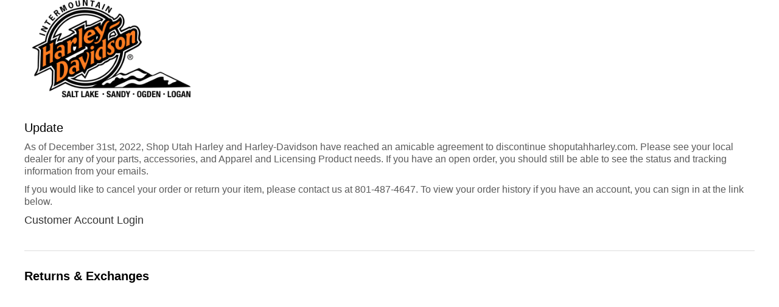

--- FILE ---
content_type: text/html; charset=utf-8
request_url: https://www.shoputahharley.com/collections/lubricants-oils
body_size: 18498
content:
<!DOCTYPE html>
<!--[if lt IE 7 ]><html class="ie ie6" lang="en"> <![endif]-->
<!--[if IE 7 ]><html class="ie ie7" lang="en"> <![endif]-->
<!--[if IE 8 ]><html class="ie ie8" lang="en"> <![endif]-->
<!--[if (gte IE 9)|!(IE)]><!--><html lang="en"> <!--<![endif]-->
<head>

<meta name="google-site-verification" content="4vqxD-9JV03Ug0lrdb9-N2oKFQc2vBOtnh6ZmEk0Ino" />

<!-- Google Tag Manager -->
<script>(function(w,d,s,l,i){w[l]=w[l]||[];w[l].push({'gtm.start':
new Date().getTime(),event:'gtm.js'});var f=d.getElementsByTagName(s)[0],
j=d.createElement(s),dl=l!='dataLayer'?'&l='+l:'';j.async=true;j.src=
'https://www.googletagmanager.com/gtm.js?id='+i+dl;f.parentNode.insertBefore(j,f);
})(window,document,'script','dataLayer','GTM-W9JKH86');</script>
<!-- End Google Tag Manager -->
  
  <!-- Google Web Fonts
================================================== -->

  
  
  <link href='//fonts.googleapis.com/css?family=Arvo:400,700' rel='stylesheet' type='text/css'>
    

  
  
  <link href='//fonts.googleapis.com/css?family=Glegoo' rel='stylesheet' type='text/css'>
  

  
  
  <link href='//fonts.googleapis.com/css?family=Lato:300,400,700' rel='stylesheet' type='text/css'>
    

  
  
  <link href='//fonts.googleapis.com/css?family=Lobster' rel='stylesheet' type='text/css'>
     

  
  
  <link href='//fonts.googleapis.com/css?family=Lobster+Two:400,700' rel='stylesheet' type='text/css'>
     

  
  
  <link href='//fonts.googleapis.com/css?family=Montserrat:400,700' rel='stylesheet' type='text/css'>
    

  
  
  <link href='//fonts.googleapis.com/css?family=Noticia+Text:400,700' rel='stylesheet' type='text/css'>
       

  
  
  <link href='//fonts.googleapis.com/css?family=Open+Sans:400,300,700' rel='stylesheet' type='text/css'>
    

  
  
  <link href='//fonts.googleapis.com/css?family=Open+Sans+Condensed:300,700' rel='stylesheet' type='text/css'>
  

  
  
  <link href='//fonts.googleapis.com/css?family=Oswald:400,300,700' rel='stylesheet' type='text/css'>
  

  
  
  <link href='//fonts.googleapis.com/css?family=PT+Sans:400,700' rel='stylesheet' type='text/css'>
      

  
  
  <link href='//fonts.googleapis.com/css?family=PT+Sans+Narrow:400,700' rel='stylesheet' type='text/css'>
   

  
  
  <link href='//fonts.googleapis.com/css?family=Questrial' rel='stylesheet' type='text/css'>
     

  
  
  <link href='//fonts.googleapis.com/css?family=Raleway:400,300,700' rel='stylesheet' type='text/css'>
    


<meta property="og:type" content="website">
<meta property="og:title" content="Harley-Davidson Lubricants &amp; Oils">
<meta property="og:url" content="https://www.shoputahharley.com/collections/lubricants-oils">


<meta property="og:image" content="http://www.shoputahharley.com/cdn/shop/t/3/assets/logo.png?v=33679036955531942351502989061">
<meta property="og:image:secure_url" content="https://www.shoputahharley.com/cdn/shop/t/3/assets/logo.png?v=33679036955531942351502989061">


<meta property="og:site_name" content="Shop Utah Harley">



<meta name="twitter:card" content="summary">


<meta name="twitter:site" content="@">



  <!-- Meta
================================================== -->
  

  
  

  <title>Harley-Davidson Lubricants &amp; Oils | Shop Utah Harley</title>
  
  

  
    <link rel="canonical" href="https://www.shoputahharley.com/collections/lubricants-oils" />
  


  <!-- Mobile Specific Metas
================================================== -->
  <meta name="viewport" content="width=device-width, initial-scale=1, maximum-scale=1">

  <!-- CSS
================================================== -->

  <link href="//www.shoputahharley.com/cdn/shop/t/3/assets/stylesheet.css?v=4265893805773447951674756158" rel="stylesheet" type="text/css" media="all" />
  <link href="//www.shoputahharley.com/cdn/shop/t/3/assets/layout.css?v=31156707083617275371486424486" rel="stylesheet" type="text/css" media="all" />
  <link href="//www.shoputahharley.com/cdn/shop/t/3/assets/flexslider.css?v=121174153884493612991480957622" rel="stylesheet" type="text/css" media="all" />
  <link href="//www.shoputahharley.com/cdn/shop/t/3/assets/jquery.fs.selecter.css?v=153310882444283559811480957615" rel="stylesheet" type="text/css" media="all" />
  <link href="//www.shoputahharley.com/cdn/shop/t/3/assets/jquery.fancybox.css?v=141893398937620547481674756158" rel="stylesheet" type="text/css" media="all" />
  <link href="//www.shoputahharley.com/cdn/shop/t/3/assets/font-awesome.css?v=79408481144322136341480957610" rel="stylesheet" type="text/css" media="all" />


  <!--[if IE 7]>
<link href="//www.shoputahharley.com/cdn/shop/t/3/assets/ie7.css?v=173202355345939848621480957612" rel="stylesheet" type="text/css" media="all" />
<![endif]-->

  <!--[if lt IE 9]>
<script src="//html5shim.googlecode.com/svn/trunk/html5.js"></script>
<![endif]-->

  <!-- JS
================================================= -->

  <script type="text/javascript" src="//ajax.googleapis.com/ajax/libs/jquery/1.11.0/jquery.min.js"></script>

  <script src="//www.shoputahharley.com/cdn/shop/t/3/assets/theme.js?v=7459857259896471371482178259" type="text/javascript"></script>
  <script src="//www.shoputahharley.com/cdn/shopifycloud/storefront/assets/themes_support/option_selection-b017cd28.js" type="text/javascript"></script>
  <script src="//www.shoputahharley.com/cdn/shop/t/3/assets/jquery.flexslider.js?v=87967274170219106311480957615" type="text/javascript"></script>
  <script src="//www.shoputahharley.com/cdn/shop/t/3/assets/jquery.easing.1.3.js?v=172541285191835633401482178193" type="text/javascript"></script>
  <script src="//www.shoputahharley.com/cdn/shop/t/3/assets/jquery.fs.selecter.min.js?v=121112644360495546941480957615" type="text/javascript"></script>
  <script src="//www.shoputahharley.com/cdn/shop/t/3/assets/jquery.fs.shifter.js?v=83991736618713281761480957615" type="text/javascript"></script>
  <script src="//www.shoputahharley.com/cdn/shop/t/3/assets/jquery.fancybox.pack.js?v=98388074616830255951480957614" type="text/javascript"></script>
  <script src="//www.shoputahharley.com/cdn/shop/t/3/assets/jquery.elevatezoom.js?v=92954911247734776201480957614" type="text/javascript"></script>
  <script src="//www.shoputahharley.com/cdn/shop/t/3/assets/jquery.placeholder.js?v=23817066470502801731480957615" type="text/javascript"></script>
  <script src="//www.shoputahharley.com/cdn/shop/t/3/assets/jquery.cookie.js?v=61671871682430135081480957613" type="text/javascript"></script>

  


  <!--[if (gte IE 6)&(lte IE 8)]>
  <script src="//www.shoputahharley.com/cdn/shop/t/3/assets/selectivizr-min.js?v=53916545486504562791480957619" type="text/javascript"></script>
  <![endif]-->

  <script>window.performance && window.performance.mark && window.performance.mark('shopify.content_for_header.start');</script><meta id="shopify-digital-wallet" name="shopify-digital-wallet" content="/16296361/digital_wallets/dialog">
<meta name="shopify-checkout-api-token" content="008125c9cbf6b8037da6e6437e7c50b4">
<meta id="in-context-paypal-metadata" data-shop-id="16296361" data-venmo-supported="false" data-environment="production" data-locale="en_US" data-paypal-v4="true" data-currency="USD">
<link rel="alternate" type="application/atom+xml" title="Feed" href="/collections/lubricants-oils.atom" />
<link rel="alternate" type="application/json+oembed" href="https://www.shoputahharley.com/collections/lubricants-oils.oembed">
<script async="async" src="/checkouts/internal/preloads.js?locale=en-US"></script>
<link rel="preconnect" href="https://shop.app" crossorigin="anonymous">
<script async="async" src="https://shop.app/checkouts/internal/preloads.js?locale=en-US&shop_id=16296361" crossorigin="anonymous"></script>
<script id="apple-pay-shop-capabilities" type="application/json">{"shopId":16296361,"countryCode":"US","currencyCode":"USD","merchantCapabilities":["supports3DS"],"merchantId":"gid:\/\/shopify\/Shop\/16296361","merchantName":"Shop Utah Harley","requiredBillingContactFields":["postalAddress","email","phone"],"requiredShippingContactFields":["postalAddress","email","phone"],"shippingType":"shipping","supportedNetworks":["visa","masterCard","amex","discover","elo","jcb"],"total":{"type":"pending","label":"Shop Utah Harley","amount":"1.00"},"shopifyPaymentsEnabled":true,"supportsSubscriptions":true}</script>
<script id="shopify-features" type="application/json">{"accessToken":"008125c9cbf6b8037da6e6437e7c50b4","betas":["rich-media-storefront-analytics"],"domain":"www.shoputahharley.com","predictiveSearch":true,"shopId":16296361,"locale":"en"}</script>
<script>var Shopify = Shopify || {};
Shopify.shop = "shop-utah-harley.myshopify.com";
Shopify.locale = "en";
Shopify.currency = {"active":"USD","rate":"1.0"};
Shopify.country = "US";
Shopify.theme = {"name":"Shop Utah Harley","id":172740612,"schema_name":null,"schema_version":null,"theme_store_id":null,"role":"main"};
Shopify.theme.handle = "null";
Shopify.theme.style = {"id":null,"handle":null};
Shopify.cdnHost = "www.shoputahharley.com/cdn";
Shopify.routes = Shopify.routes || {};
Shopify.routes.root = "/";</script>
<script type="module">!function(o){(o.Shopify=o.Shopify||{}).modules=!0}(window);</script>
<script>!function(o){function n(){var o=[];function n(){o.push(Array.prototype.slice.apply(arguments))}return n.q=o,n}var t=o.Shopify=o.Shopify||{};t.loadFeatures=n(),t.autoloadFeatures=n()}(window);</script>
<script>
  window.ShopifyPay = window.ShopifyPay || {};
  window.ShopifyPay.apiHost = "shop.app\/pay";
  window.ShopifyPay.redirectState = null;
</script>
<script id="shop-js-analytics" type="application/json">{"pageType":"collection"}</script>
<script defer="defer" async type="module" src="//www.shoputahharley.com/cdn/shopifycloud/shop-js/modules/v2/client.init-shop-cart-sync_BT-GjEfc.en.esm.js"></script>
<script defer="defer" async type="module" src="//www.shoputahharley.com/cdn/shopifycloud/shop-js/modules/v2/chunk.common_D58fp_Oc.esm.js"></script>
<script defer="defer" async type="module" src="//www.shoputahharley.com/cdn/shopifycloud/shop-js/modules/v2/chunk.modal_xMitdFEc.esm.js"></script>
<script type="module">
  await import("//www.shoputahharley.com/cdn/shopifycloud/shop-js/modules/v2/client.init-shop-cart-sync_BT-GjEfc.en.esm.js");
await import("//www.shoputahharley.com/cdn/shopifycloud/shop-js/modules/v2/chunk.common_D58fp_Oc.esm.js");
await import("//www.shoputahharley.com/cdn/shopifycloud/shop-js/modules/v2/chunk.modal_xMitdFEc.esm.js");

  window.Shopify.SignInWithShop?.initShopCartSync?.({"fedCMEnabled":true,"windoidEnabled":true});

</script>
<script>
  window.Shopify = window.Shopify || {};
  if (!window.Shopify.featureAssets) window.Shopify.featureAssets = {};
  window.Shopify.featureAssets['shop-js'] = {"shop-cart-sync":["modules/v2/client.shop-cart-sync_DZOKe7Ll.en.esm.js","modules/v2/chunk.common_D58fp_Oc.esm.js","modules/v2/chunk.modal_xMitdFEc.esm.js"],"init-fed-cm":["modules/v2/client.init-fed-cm_B6oLuCjv.en.esm.js","modules/v2/chunk.common_D58fp_Oc.esm.js","modules/v2/chunk.modal_xMitdFEc.esm.js"],"shop-cash-offers":["modules/v2/client.shop-cash-offers_D2sdYoxE.en.esm.js","modules/v2/chunk.common_D58fp_Oc.esm.js","modules/v2/chunk.modal_xMitdFEc.esm.js"],"shop-login-button":["modules/v2/client.shop-login-button_QeVjl5Y3.en.esm.js","modules/v2/chunk.common_D58fp_Oc.esm.js","modules/v2/chunk.modal_xMitdFEc.esm.js"],"pay-button":["modules/v2/client.pay-button_DXTOsIq6.en.esm.js","modules/v2/chunk.common_D58fp_Oc.esm.js","modules/v2/chunk.modal_xMitdFEc.esm.js"],"shop-button":["modules/v2/client.shop-button_DQZHx9pm.en.esm.js","modules/v2/chunk.common_D58fp_Oc.esm.js","modules/v2/chunk.modal_xMitdFEc.esm.js"],"avatar":["modules/v2/client.avatar_BTnouDA3.en.esm.js"],"init-windoid":["modules/v2/client.init-windoid_CR1B-cfM.en.esm.js","modules/v2/chunk.common_D58fp_Oc.esm.js","modules/v2/chunk.modal_xMitdFEc.esm.js"],"init-shop-for-new-customer-accounts":["modules/v2/client.init-shop-for-new-customer-accounts_C_vY_xzh.en.esm.js","modules/v2/client.shop-login-button_QeVjl5Y3.en.esm.js","modules/v2/chunk.common_D58fp_Oc.esm.js","modules/v2/chunk.modal_xMitdFEc.esm.js"],"init-shop-email-lookup-coordinator":["modules/v2/client.init-shop-email-lookup-coordinator_BI7n9ZSv.en.esm.js","modules/v2/chunk.common_D58fp_Oc.esm.js","modules/v2/chunk.modal_xMitdFEc.esm.js"],"init-shop-cart-sync":["modules/v2/client.init-shop-cart-sync_BT-GjEfc.en.esm.js","modules/v2/chunk.common_D58fp_Oc.esm.js","modules/v2/chunk.modal_xMitdFEc.esm.js"],"shop-toast-manager":["modules/v2/client.shop-toast-manager_DiYdP3xc.en.esm.js","modules/v2/chunk.common_D58fp_Oc.esm.js","modules/v2/chunk.modal_xMitdFEc.esm.js"],"init-customer-accounts":["modules/v2/client.init-customer-accounts_D9ZNqS-Q.en.esm.js","modules/v2/client.shop-login-button_QeVjl5Y3.en.esm.js","modules/v2/chunk.common_D58fp_Oc.esm.js","modules/v2/chunk.modal_xMitdFEc.esm.js"],"init-customer-accounts-sign-up":["modules/v2/client.init-customer-accounts-sign-up_iGw4briv.en.esm.js","modules/v2/client.shop-login-button_QeVjl5Y3.en.esm.js","modules/v2/chunk.common_D58fp_Oc.esm.js","modules/v2/chunk.modal_xMitdFEc.esm.js"],"shop-follow-button":["modules/v2/client.shop-follow-button_CqMgW2wH.en.esm.js","modules/v2/chunk.common_D58fp_Oc.esm.js","modules/v2/chunk.modal_xMitdFEc.esm.js"],"checkout-modal":["modules/v2/client.checkout-modal_xHeaAweL.en.esm.js","modules/v2/chunk.common_D58fp_Oc.esm.js","modules/v2/chunk.modal_xMitdFEc.esm.js"],"shop-login":["modules/v2/client.shop-login_D91U-Q7h.en.esm.js","modules/v2/chunk.common_D58fp_Oc.esm.js","modules/v2/chunk.modal_xMitdFEc.esm.js"],"lead-capture":["modules/v2/client.lead-capture_BJmE1dJe.en.esm.js","modules/v2/chunk.common_D58fp_Oc.esm.js","modules/v2/chunk.modal_xMitdFEc.esm.js"],"payment-terms":["modules/v2/client.payment-terms_Ci9AEqFq.en.esm.js","modules/v2/chunk.common_D58fp_Oc.esm.js","modules/v2/chunk.modal_xMitdFEc.esm.js"]};
</script>
<script id="__st">var __st={"a":16296361,"offset":-25200,"reqid":"edc45cfc-1ebd-4a6f-a0a0-97336ded9435-1769480693","pageurl":"www.shoputahharley.com\/collections\/lubricants-oils","u":"4237470fc4bc","p":"collection","rtyp":"collection","rid":448748420};</script>
<script>window.ShopifyPaypalV4VisibilityTracking = true;</script>
<script id="captcha-bootstrap">!function(){'use strict';const t='contact',e='account',n='new_comment',o=[[t,t],['blogs',n],['comments',n],[t,'customer']],c=[[e,'customer_login'],[e,'guest_login'],[e,'recover_customer_password'],[e,'create_customer']],r=t=>t.map((([t,e])=>`form[action*='/${t}']:not([data-nocaptcha='true']) input[name='form_type'][value='${e}']`)).join(','),a=t=>()=>t?[...document.querySelectorAll(t)].map((t=>t.form)):[];function s(){const t=[...o],e=r(t);return a(e)}const i='password',u='form_key',d=['recaptcha-v3-token','g-recaptcha-response','h-captcha-response',i],f=()=>{try{return window.sessionStorage}catch{return}},m='__shopify_v',_=t=>t.elements[u];function p(t,e,n=!1){try{const o=window.sessionStorage,c=JSON.parse(o.getItem(e)),{data:r}=function(t){const{data:e,action:n}=t;return t[m]||n?{data:e,action:n}:{data:t,action:n}}(c);for(const[e,n]of Object.entries(r))t.elements[e]&&(t.elements[e].value=n);n&&o.removeItem(e)}catch(o){console.error('form repopulation failed',{error:o})}}const l='form_type',E='cptcha';function T(t){t.dataset[E]=!0}const w=window,h=w.document,L='Shopify',v='ce_forms',y='captcha';let A=!1;((t,e)=>{const n=(g='f06e6c50-85a8-45c8-87d0-21a2b65856fe',I='https://cdn.shopify.com/shopifycloud/storefront-forms-hcaptcha/ce_storefront_forms_captcha_hcaptcha.v1.5.2.iife.js',D={infoText:'Protected by hCaptcha',privacyText:'Privacy',termsText:'Terms'},(t,e,n)=>{const o=w[L][v],c=o.bindForm;if(c)return c(t,g,e,D).then(n);var r;o.q.push([[t,g,e,D],n]),r=I,A||(h.body.append(Object.assign(h.createElement('script'),{id:'captcha-provider',async:!0,src:r})),A=!0)});var g,I,D;w[L]=w[L]||{},w[L][v]=w[L][v]||{},w[L][v].q=[],w[L][y]=w[L][y]||{},w[L][y].protect=function(t,e){n(t,void 0,e),T(t)},Object.freeze(w[L][y]),function(t,e,n,w,h,L){const[v,y,A,g]=function(t,e,n){const i=e?o:[],u=t?c:[],d=[...i,...u],f=r(d),m=r(i),_=r(d.filter((([t,e])=>n.includes(e))));return[a(f),a(m),a(_),s()]}(w,h,L),I=t=>{const e=t.target;return e instanceof HTMLFormElement?e:e&&e.form},D=t=>v().includes(t);t.addEventListener('submit',(t=>{const e=I(t);if(!e)return;const n=D(e)&&!e.dataset.hcaptchaBound&&!e.dataset.recaptchaBound,o=_(e),c=g().includes(e)&&(!o||!o.value);(n||c)&&t.preventDefault(),c&&!n&&(function(t){try{if(!f())return;!function(t){const e=f();if(!e)return;const n=_(t);if(!n)return;const o=n.value;o&&e.removeItem(o)}(t);const e=Array.from(Array(32),(()=>Math.random().toString(36)[2])).join('');!function(t,e){_(t)||t.append(Object.assign(document.createElement('input'),{type:'hidden',name:u})),t.elements[u].value=e}(t,e),function(t,e){const n=f();if(!n)return;const o=[...t.querySelectorAll(`input[type='${i}']`)].map((({name:t})=>t)),c=[...d,...o],r={};for(const[a,s]of new FormData(t).entries())c.includes(a)||(r[a]=s);n.setItem(e,JSON.stringify({[m]:1,action:t.action,data:r}))}(t,e)}catch(e){console.error('failed to persist form',e)}}(e),e.submit())}));const S=(t,e)=>{t&&!t.dataset[E]&&(n(t,e.some((e=>e===t))),T(t))};for(const o of['focusin','change'])t.addEventListener(o,(t=>{const e=I(t);D(e)&&S(e,y())}));const B=e.get('form_key'),M=e.get(l),P=B&&M;t.addEventListener('DOMContentLoaded',(()=>{const t=y();if(P)for(const e of t)e.elements[l].value===M&&p(e,B);[...new Set([...A(),...v().filter((t=>'true'===t.dataset.shopifyCaptcha))])].forEach((e=>S(e,t)))}))}(h,new URLSearchParams(w.location.search),n,t,e,['guest_login'])})(!0,!0)}();</script>
<script integrity="sha256-4kQ18oKyAcykRKYeNunJcIwy7WH5gtpwJnB7kiuLZ1E=" data-source-attribution="shopify.loadfeatures" defer="defer" src="//www.shoputahharley.com/cdn/shopifycloud/storefront/assets/storefront/load_feature-a0a9edcb.js" crossorigin="anonymous"></script>
<script crossorigin="anonymous" defer="defer" src="//www.shoputahharley.com/cdn/shopifycloud/storefront/assets/shopify_pay/storefront-65b4c6d7.js?v=20250812"></script>
<script data-source-attribution="shopify.dynamic_checkout.dynamic.init">var Shopify=Shopify||{};Shopify.PaymentButton=Shopify.PaymentButton||{isStorefrontPortableWallets:!0,init:function(){window.Shopify.PaymentButton.init=function(){};var t=document.createElement("script");t.src="https://www.shoputahharley.com/cdn/shopifycloud/portable-wallets/latest/portable-wallets.en.js",t.type="module",document.head.appendChild(t)}};
</script>
<script data-source-attribution="shopify.dynamic_checkout.buyer_consent">
  function portableWalletsHideBuyerConsent(e){var t=document.getElementById("shopify-buyer-consent"),n=document.getElementById("shopify-subscription-policy-button");t&&n&&(t.classList.add("hidden"),t.setAttribute("aria-hidden","true"),n.removeEventListener("click",e))}function portableWalletsShowBuyerConsent(e){var t=document.getElementById("shopify-buyer-consent"),n=document.getElementById("shopify-subscription-policy-button");t&&n&&(t.classList.remove("hidden"),t.removeAttribute("aria-hidden"),n.addEventListener("click",e))}window.Shopify?.PaymentButton&&(window.Shopify.PaymentButton.hideBuyerConsent=portableWalletsHideBuyerConsent,window.Shopify.PaymentButton.showBuyerConsent=portableWalletsShowBuyerConsent);
</script>
<script data-source-attribution="shopify.dynamic_checkout.cart.bootstrap">document.addEventListener("DOMContentLoaded",(function(){function t(){return document.querySelector("shopify-accelerated-checkout-cart, shopify-accelerated-checkout")}if(t())Shopify.PaymentButton.init();else{new MutationObserver((function(e,n){t()&&(Shopify.PaymentButton.init(),n.disconnect())})).observe(document.body,{childList:!0,subtree:!0})}}));
</script>
<link id="shopify-accelerated-checkout-styles" rel="stylesheet" media="screen" href="https://www.shoputahharley.com/cdn/shopifycloud/portable-wallets/latest/accelerated-checkout-backwards-compat.css" crossorigin="anonymous">
<style id="shopify-accelerated-checkout-cart">
        #shopify-buyer-consent {
  margin-top: 1em;
  display: inline-block;
  width: 100%;
}

#shopify-buyer-consent.hidden {
  display: none;
}

#shopify-subscription-policy-button {
  background: none;
  border: none;
  padding: 0;
  text-decoration: underline;
  font-size: inherit;
  cursor: pointer;
}

#shopify-subscription-policy-button::before {
  box-shadow: none;
}

      </style>

<script>window.performance && window.performance.mark && window.performance.mark('shopify.content_for_header.end');</script>

  

  <!-- Favicons
================================================== -->
  <link rel="shortcut icon" href="//www.shoputahharley.com/cdn/shop/t/3/assets/favicon.png?v=97160239131324005511485878037">

<link href="https://monorail-edge.shopifysvc.com" rel="dns-prefetch">
<script>(function(){if ("sendBeacon" in navigator && "performance" in window) {try {var session_token_from_headers = performance.getEntriesByType('navigation')[0].serverTiming.find(x => x.name == '_s').description;} catch {var session_token_from_headers = undefined;}var session_cookie_matches = document.cookie.match(/_shopify_s=([^;]*)/);var session_token_from_cookie = session_cookie_matches && session_cookie_matches.length === 2 ? session_cookie_matches[1] : "";var session_token = session_token_from_headers || session_token_from_cookie || "";function handle_abandonment_event(e) {var entries = performance.getEntries().filter(function(entry) {return /monorail-edge.shopifysvc.com/.test(entry.name);});if (!window.abandonment_tracked && entries.length === 0) {window.abandonment_tracked = true;var currentMs = Date.now();var navigation_start = performance.timing.navigationStart;var payload = {shop_id: 16296361,url: window.location.href,navigation_start,duration: currentMs - navigation_start,session_token,page_type: "collection"};window.navigator.sendBeacon("https://monorail-edge.shopifysvc.com/v1/produce", JSON.stringify({schema_id: "online_store_buyer_site_abandonment/1.1",payload: payload,metadata: {event_created_at_ms: currentMs,event_sent_at_ms: currentMs}}));}}window.addEventListener('pagehide', handle_abandonment_event);}}());</script>
<script id="web-pixels-manager-setup">(function e(e,d,r,n,o){if(void 0===o&&(o={}),!Boolean(null===(a=null===(i=window.Shopify)||void 0===i?void 0:i.analytics)||void 0===a?void 0:a.replayQueue)){var i,a;window.Shopify=window.Shopify||{};var t=window.Shopify;t.analytics=t.analytics||{};var s=t.analytics;s.replayQueue=[],s.publish=function(e,d,r){return s.replayQueue.push([e,d,r]),!0};try{self.performance.mark("wpm:start")}catch(e){}var l=function(){var e={modern:/Edge?\/(1{2}[4-9]|1[2-9]\d|[2-9]\d{2}|\d{4,})\.\d+(\.\d+|)|Firefox\/(1{2}[4-9]|1[2-9]\d|[2-9]\d{2}|\d{4,})\.\d+(\.\d+|)|Chrom(ium|e)\/(9{2}|\d{3,})\.\d+(\.\d+|)|(Maci|X1{2}).+ Version\/(15\.\d+|(1[6-9]|[2-9]\d|\d{3,})\.\d+)([,.]\d+|)( \(\w+\)|)( Mobile\/\w+|) Safari\/|Chrome.+OPR\/(9{2}|\d{3,})\.\d+\.\d+|(CPU[ +]OS|iPhone[ +]OS|CPU[ +]iPhone|CPU IPhone OS|CPU iPad OS)[ +]+(15[._]\d+|(1[6-9]|[2-9]\d|\d{3,})[._]\d+)([._]\d+|)|Android:?[ /-](13[3-9]|1[4-9]\d|[2-9]\d{2}|\d{4,})(\.\d+|)(\.\d+|)|Android.+Firefox\/(13[5-9]|1[4-9]\d|[2-9]\d{2}|\d{4,})\.\d+(\.\d+|)|Android.+Chrom(ium|e)\/(13[3-9]|1[4-9]\d|[2-9]\d{2}|\d{4,})\.\d+(\.\d+|)|SamsungBrowser\/([2-9]\d|\d{3,})\.\d+/,legacy:/Edge?\/(1[6-9]|[2-9]\d|\d{3,})\.\d+(\.\d+|)|Firefox\/(5[4-9]|[6-9]\d|\d{3,})\.\d+(\.\d+|)|Chrom(ium|e)\/(5[1-9]|[6-9]\d|\d{3,})\.\d+(\.\d+|)([\d.]+$|.*Safari\/(?![\d.]+ Edge\/[\d.]+$))|(Maci|X1{2}).+ Version\/(10\.\d+|(1[1-9]|[2-9]\d|\d{3,})\.\d+)([,.]\d+|)( \(\w+\)|)( Mobile\/\w+|) Safari\/|Chrome.+OPR\/(3[89]|[4-9]\d|\d{3,})\.\d+\.\d+|(CPU[ +]OS|iPhone[ +]OS|CPU[ +]iPhone|CPU IPhone OS|CPU iPad OS)[ +]+(10[._]\d+|(1[1-9]|[2-9]\d|\d{3,})[._]\d+)([._]\d+|)|Android:?[ /-](13[3-9]|1[4-9]\d|[2-9]\d{2}|\d{4,})(\.\d+|)(\.\d+|)|Mobile Safari.+OPR\/([89]\d|\d{3,})\.\d+\.\d+|Android.+Firefox\/(13[5-9]|1[4-9]\d|[2-9]\d{2}|\d{4,})\.\d+(\.\d+|)|Android.+Chrom(ium|e)\/(13[3-9]|1[4-9]\d|[2-9]\d{2}|\d{4,})\.\d+(\.\d+|)|Android.+(UC? ?Browser|UCWEB|U3)[ /]?(15\.([5-9]|\d{2,})|(1[6-9]|[2-9]\d|\d{3,})\.\d+)\.\d+|SamsungBrowser\/(5\.\d+|([6-9]|\d{2,})\.\d+)|Android.+MQ{2}Browser\/(14(\.(9|\d{2,})|)|(1[5-9]|[2-9]\d|\d{3,})(\.\d+|))(\.\d+|)|K[Aa][Ii]OS\/(3\.\d+|([4-9]|\d{2,})\.\d+)(\.\d+|)/},d=e.modern,r=e.legacy,n=navigator.userAgent;return n.match(d)?"modern":n.match(r)?"legacy":"unknown"}(),u="modern"===l?"modern":"legacy",c=(null!=n?n:{modern:"",legacy:""})[u],f=function(e){return[e.baseUrl,"/wpm","/b",e.hashVersion,"modern"===e.buildTarget?"m":"l",".js"].join("")}({baseUrl:d,hashVersion:r,buildTarget:u}),m=function(e){var d=e.version,r=e.bundleTarget,n=e.surface,o=e.pageUrl,i=e.monorailEndpoint;return{emit:function(e){var a=e.status,t=e.errorMsg,s=(new Date).getTime(),l=JSON.stringify({metadata:{event_sent_at_ms:s},events:[{schema_id:"web_pixels_manager_load/3.1",payload:{version:d,bundle_target:r,page_url:o,status:a,surface:n,error_msg:t},metadata:{event_created_at_ms:s}}]});if(!i)return console&&console.warn&&console.warn("[Web Pixels Manager] No Monorail endpoint provided, skipping logging."),!1;try{return self.navigator.sendBeacon.bind(self.navigator)(i,l)}catch(e){}var u=new XMLHttpRequest;try{return u.open("POST",i,!0),u.setRequestHeader("Content-Type","text/plain"),u.send(l),!0}catch(e){return console&&console.warn&&console.warn("[Web Pixels Manager] Got an unhandled error while logging to Monorail."),!1}}}}({version:r,bundleTarget:l,surface:e.surface,pageUrl:self.location.href,monorailEndpoint:e.monorailEndpoint});try{o.browserTarget=l,function(e){var d=e.src,r=e.async,n=void 0===r||r,o=e.onload,i=e.onerror,a=e.sri,t=e.scriptDataAttributes,s=void 0===t?{}:t,l=document.createElement("script"),u=document.querySelector("head"),c=document.querySelector("body");if(l.async=n,l.src=d,a&&(l.integrity=a,l.crossOrigin="anonymous"),s)for(var f in s)if(Object.prototype.hasOwnProperty.call(s,f))try{l.dataset[f]=s[f]}catch(e){}if(o&&l.addEventListener("load",o),i&&l.addEventListener("error",i),u)u.appendChild(l);else{if(!c)throw new Error("Did not find a head or body element to append the script");c.appendChild(l)}}({src:f,async:!0,onload:function(){if(!function(){var e,d;return Boolean(null===(d=null===(e=window.Shopify)||void 0===e?void 0:e.analytics)||void 0===d?void 0:d.initialized)}()){var d=window.webPixelsManager.init(e)||void 0;if(d){var r=window.Shopify.analytics;r.replayQueue.forEach((function(e){var r=e[0],n=e[1],o=e[2];d.publishCustomEvent(r,n,o)})),r.replayQueue=[],r.publish=d.publishCustomEvent,r.visitor=d.visitor,r.initialized=!0}}},onerror:function(){return m.emit({status:"failed",errorMsg:"".concat(f," has failed to load")})},sri:function(e){var d=/^sha384-[A-Za-z0-9+/=]+$/;return"string"==typeof e&&d.test(e)}(c)?c:"",scriptDataAttributes:o}),m.emit({status:"loading"})}catch(e){m.emit({status:"failed",errorMsg:(null==e?void 0:e.message)||"Unknown error"})}}})({shopId: 16296361,storefrontBaseUrl: "https://www.shoputahharley.com",extensionsBaseUrl: "https://extensions.shopifycdn.com/cdn/shopifycloud/web-pixels-manager",monorailEndpoint: "https://monorail-edge.shopifysvc.com/unstable/produce_batch",surface: "storefront-renderer",enabledBetaFlags: ["2dca8a86"],webPixelsConfigList: [{"id":"shopify-app-pixel","configuration":"{}","eventPayloadVersion":"v1","runtimeContext":"STRICT","scriptVersion":"0450","apiClientId":"shopify-pixel","type":"APP","privacyPurposes":["ANALYTICS","MARKETING"]},{"id":"shopify-custom-pixel","eventPayloadVersion":"v1","runtimeContext":"LAX","scriptVersion":"0450","apiClientId":"shopify-pixel","type":"CUSTOM","privacyPurposes":["ANALYTICS","MARKETING"]}],isMerchantRequest: false,initData: {"shop":{"name":"Shop Utah Harley","paymentSettings":{"currencyCode":"USD"},"myshopifyDomain":"shop-utah-harley.myshopify.com","countryCode":"US","storefrontUrl":"https:\/\/www.shoputahharley.com"},"customer":null,"cart":null,"checkout":null,"productVariants":[],"purchasingCompany":null},},"https://www.shoputahharley.com/cdn","fcfee988w5aeb613cpc8e4bc33m6693e112",{"modern":"","legacy":""},{"shopId":"16296361","storefrontBaseUrl":"https:\/\/www.shoputahharley.com","extensionBaseUrl":"https:\/\/extensions.shopifycdn.com\/cdn\/shopifycloud\/web-pixels-manager","surface":"storefront-renderer","enabledBetaFlags":"[\"2dca8a86\"]","isMerchantRequest":"false","hashVersion":"fcfee988w5aeb613cpc8e4bc33m6693e112","publish":"custom","events":"[[\"page_viewed\",{}],[\"collection_viewed\",{\"collection\":{\"id\":\"448748420\",\"title\":\"Lubricants \u0026 Oils\",\"productVariants\":[]}}]]"});</script><script>
  window.ShopifyAnalytics = window.ShopifyAnalytics || {};
  window.ShopifyAnalytics.meta = window.ShopifyAnalytics.meta || {};
  window.ShopifyAnalytics.meta.currency = 'USD';
  var meta = {"products":[],"page":{"pageType":"collection","resourceType":"collection","resourceId":448748420,"requestId":"edc45cfc-1ebd-4a6f-a0a0-97336ded9435-1769480693"}};
  for (var attr in meta) {
    window.ShopifyAnalytics.meta[attr] = meta[attr];
  }
</script>
<script class="analytics">
  (function () {
    var customDocumentWrite = function(content) {
      var jquery = null;

      if (window.jQuery) {
        jquery = window.jQuery;
      } else if (window.Checkout && window.Checkout.$) {
        jquery = window.Checkout.$;
      }

      if (jquery) {
        jquery('body').append(content);
      }
    };

    var hasLoggedConversion = function(token) {
      if (token) {
        return document.cookie.indexOf('loggedConversion=' + token) !== -1;
      }
      return false;
    }

    var setCookieIfConversion = function(token) {
      if (token) {
        var twoMonthsFromNow = new Date(Date.now());
        twoMonthsFromNow.setMonth(twoMonthsFromNow.getMonth() + 2);

        document.cookie = 'loggedConversion=' + token + '; expires=' + twoMonthsFromNow;
      }
    }

    var trekkie = window.ShopifyAnalytics.lib = window.trekkie = window.trekkie || [];
    if (trekkie.integrations) {
      return;
    }
    trekkie.methods = [
      'identify',
      'page',
      'ready',
      'track',
      'trackForm',
      'trackLink'
    ];
    trekkie.factory = function(method) {
      return function() {
        var args = Array.prototype.slice.call(arguments);
        args.unshift(method);
        trekkie.push(args);
        return trekkie;
      };
    };
    for (var i = 0; i < trekkie.methods.length; i++) {
      var key = trekkie.methods[i];
      trekkie[key] = trekkie.factory(key);
    }
    trekkie.load = function(config) {
      trekkie.config = config || {};
      trekkie.config.initialDocumentCookie = document.cookie;
      var first = document.getElementsByTagName('script')[0];
      var script = document.createElement('script');
      script.type = 'text/javascript';
      script.onerror = function(e) {
        var scriptFallback = document.createElement('script');
        scriptFallback.type = 'text/javascript';
        scriptFallback.onerror = function(error) {
                var Monorail = {
      produce: function produce(monorailDomain, schemaId, payload) {
        var currentMs = new Date().getTime();
        var event = {
          schema_id: schemaId,
          payload: payload,
          metadata: {
            event_created_at_ms: currentMs,
            event_sent_at_ms: currentMs
          }
        };
        return Monorail.sendRequest("https://" + monorailDomain + "/v1/produce", JSON.stringify(event));
      },
      sendRequest: function sendRequest(endpointUrl, payload) {
        // Try the sendBeacon API
        if (window && window.navigator && typeof window.navigator.sendBeacon === 'function' && typeof window.Blob === 'function' && !Monorail.isIos12()) {
          var blobData = new window.Blob([payload], {
            type: 'text/plain'
          });

          if (window.navigator.sendBeacon(endpointUrl, blobData)) {
            return true;
          } // sendBeacon was not successful

        } // XHR beacon

        var xhr = new XMLHttpRequest();

        try {
          xhr.open('POST', endpointUrl);
          xhr.setRequestHeader('Content-Type', 'text/plain');
          xhr.send(payload);
        } catch (e) {
          console.log(e);
        }

        return false;
      },
      isIos12: function isIos12() {
        return window.navigator.userAgent.lastIndexOf('iPhone; CPU iPhone OS 12_') !== -1 || window.navigator.userAgent.lastIndexOf('iPad; CPU OS 12_') !== -1;
      }
    };
    Monorail.produce('monorail-edge.shopifysvc.com',
      'trekkie_storefront_load_errors/1.1',
      {shop_id: 16296361,
      theme_id: 172740612,
      app_name: "storefront",
      context_url: window.location.href,
      source_url: "//www.shoputahharley.com/cdn/s/trekkie.storefront.a804e9514e4efded663580eddd6991fcc12b5451.min.js"});

        };
        scriptFallback.async = true;
        scriptFallback.src = '//www.shoputahharley.com/cdn/s/trekkie.storefront.a804e9514e4efded663580eddd6991fcc12b5451.min.js';
        first.parentNode.insertBefore(scriptFallback, first);
      };
      script.async = true;
      script.src = '//www.shoputahharley.com/cdn/s/trekkie.storefront.a804e9514e4efded663580eddd6991fcc12b5451.min.js';
      first.parentNode.insertBefore(script, first);
    };
    trekkie.load(
      {"Trekkie":{"appName":"storefront","development":false,"defaultAttributes":{"shopId":16296361,"isMerchantRequest":null,"themeId":172740612,"themeCityHash":"6105298850229218477","contentLanguage":"en","currency":"USD","eventMetadataId":"439f185a-cbe8-459e-9ab6-6f5f8c5b42c6"},"isServerSideCookieWritingEnabled":true,"monorailRegion":"shop_domain","enabledBetaFlags":["65f19447"]},"Session Attribution":{},"S2S":{"facebookCapiEnabled":false,"source":"trekkie-storefront-renderer","apiClientId":580111}}
    );

    var loaded = false;
    trekkie.ready(function() {
      if (loaded) return;
      loaded = true;

      window.ShopifyAnalytics.lib = window.trekkie;

      var originalDocumentWrite = document.write;
      document.write = customDocumentWrite;
      try { window.ShopifyAnalytics.merchantGoogleAnalytics.call(this); } catch(error) {};
      document.write = originalDocumentWrite;

      window.ShopifyAnalytics.lib.page(null,{"pageType":"collection","resourceType":"collection","resourceId":448748420,"requestId":"edc45cfc-1ebd-4a6f-a0a0-97336ded9435-1769480693","shopifyEmitted":true});

      var match = window.location.pathname.match(/checkouts\/(.+)\/(thank_you|post_purchase)/)
      var token = match? match[1]: undefined;
      if (!hasLoggedConversion(token)) {
        setCookieIfConversion(token);
        window.ShopifyAnalytics.lib.track("Viewed Product Category",{"currency":"USD","category":"Collection: lubricants-oils","collectionName":"lubricants-oils","collectionId":448748420,"nonInteraction":true},undefined,undefined,{"shopifyEmitted":true});
      }
    });


        var eventsListenerScript = document.createElement('script');
        eventsListenerScript.async = true;
        eventsListenerScript.src = "//www.shoputahharley.com/cdn/shopifycloud/storefront/assets/shop_events_listener-3da45d37.js";
        document.getElementsByTagName('head')[0].appendChild(eventsListenerScript);

})();</script>
  <script>
  if (!window.ga || (window.ga && typeof window.ga !== 'function')) {
    window.ga = function ga() {
      (window.ga.q = window.ga.q || []).push(arguments);
      if (window.Shopify && window.Shopify.analytics && typeof window.Shopify.analytics.publish === 'function') {
        window.Shopify.analytics.publish("ga_stub_called", {}, {sendTo: "google_osp_migration"});
      }
      console.error("Shopify's Google Analytics stub called with:", Array.from(arguments), "\nSee https://help.shopify.com/manual/promoting-marketing/pixels/pixel-migration#google for more information.");
    };
    if (window.Shopify && window.Shopify.analytics && typeof window.Shopify.analytics.publish === 'function') {
      window.Shopify.analytics.publish("ga_stub_initialized", {}, {sendTo: "google_osp_migration"});
    }
  }
</script>
<script
  defer
  src="https://www.shoputahharley.com/cdn/shopifycloud/perf-kit/shopify-perf-kit-3.0.4.min.js"
  data-application="storefront-renderer"
  data-shop-id="16296361"
  data-render-region="gcp-us-east1"
  data-page-type="collection"
  data-theme-instance-id="172740612"
  data-theme-name=""
  data-theme-version=""
  data-monorail-region="shop_domain"
  data-resource-timing-sampling-rate="10"
  data-shs="true"
  data-shs-beacon="true"
  data-shs-export-with-fetch="true"
  data-shs-logs-sample-rate="1"
  data-shs-beacon-endpoint="https://www.shoputahharley.com/api/collect"
></script>
</head>

<body class="gridlock shifter ">

<!-- Google Tag Manager (noscript) -->
<noscript><iframe src="https://www.googletagmanager.com/ns.html?id=GTM-W9JKH86"
height="0" width="0" style="display:none;visibility:hidden"></iframe></noscript>
<!-- End Google Tag Manager (noscript) -->



  <div id="mobile-header">
    <div class="row">
      <ul id="mobile-menu" class="mobile-3">
        <li class="logo" style="width:75px;float:left;">
          <div class="logo-mobile">
            
            <a href="/"><img src="//www.shoputahharley.com/cdn/shop/t/3/assets/logo_mobile.png?v=70061131870090977741486496813" alt="Shop Utah Harley" class="brand-logo" style="border: 0;"/></a>
            
          </div>
        </li>

        <li>
          <span class="shifter-handle">Menu</span>
        </li>
      </ul>
    </div>
    <div class="row">

    </div>
  </div>

  <div class="shifter-page">
    <div id="wrapper">

      <div id="header" class="row">

        <div id="logo" class="desktop-6 tablet-2 mobile-hide">
          
          <a href="/"><img src="//www.shoputahharley.com/cdn/shop/t/3/assets/logo.png?v=33679036955531942351502989061" alt="Shop Utah Harley" class="brand-logo" style="border: 0;"/></a>
          
        </div>

        <div class="desktop-6 tablet-2 mobile-hide">



        </div>

      </div>  <!-- End Header -->

      <div class="clear"></div>

      <div class="row">

      </div>

      <div class="clear"></div>

    
    
    
      
      



      <div id="content" class="row">





        <h1>Update</h1>
        <p style="font-size:16px">As of December 31st, 2022, Shop Utah Harley and Harley-Davidson have reached an amicable agreement to discontinue shoputahharley.com. Please see your local dealer for any of your parts, accessories, and Apparel and Licensing Product needs. If you have an open order, you should still be able to see the status and tracking information from your emails.</p>
        <p style="font-size:16px">If you would like to cancel your order or return your item, please contact us at 801-487-4647. To view your order history if you have an account, you can sign in at the link below.</p>
        <p style="font-size:18px"><a href="/account/login">Customer Account Login</a></p>


<p> </p>
        <hr />
<h1><strong>Returns &amp; Exchanges</strong></h1>
<p><iframe src="https://www.youtube.com/embed/6xPZKYZ6ATw" title="YouTube video player" allow="accelerometer; autoplay; clipboard-write; encrypted-media; gyroscope; picture-in-picture" allowfullscreen="" width="560" height="315" frameborder="0"></iframe></p>
<p dir="ltr">At Shop Utah Harley, we pride ourselves on providing great customer service. That's why we make it easy for you to initiate returns and exchanges for products that are in <strong>new condition and have not been installed or opened.</strong> </p>
<p dir="ltr"><span>Below is some information on how we do returns &amp; exchanges, and some guidelines you’ll need to follow to complete your return/exchange. If these guidelines are not followed properly, we will not be able to complete the return/exchange.</span></p>
<h2 dir="ltr"><span>Before you buy</span></h2>
<ul>
<li dir="ltr"><span>For parts &amp; accessories, please check the fitment of the item to see if it will fit your specific bike and year. If a part does not include fitment information, please contact us to see if it will work with your bike.</span></li>
<li dir="ltr">For clothing items, our <a href="https://www.shoputahharley.com/pages/size-charts">Size Guide</a> may be helpful if you are not sure what size you need. Please do not order multiple sizes of one item and return the size that does not fit.</li>
<li dir="ltr"><span>Orders typically take 1-2 days to process. In some cases, orders ship same-day, but we cannot guarantee this.</span></li>
<li dir="ltr"><strong>Although we are sometimes able to process returns same-day, please allow 1-5 business days for your return to be processed.</strong></li>
<li dir="ltr"><strong>Shipping is not refundable on orders</strong></li>
<li dir="ltr"><b>Once we have processed refunds, it can take up to an additional 10 business days to reflect in your account depending on your bank or credit card company. In most cases, refunds take 2-3 business days to process.</b></li>
</ul>
<h2><span>Backorders</span></h2>
<ul>
<li><strong>Note that many of our products go on backorder from our supplier, and that we do not have control over the timing of backorder dates.</strong></li>
<li><span>If the product is available to us, we will ship it to you immediately.</span></li>
<li><span>If you are concerned that your package is taking too long to arrive, it is likely that we have not received the product yet. In this case, let us know if you would prefer a refund, or you can wait until we receive the product and ship it.</span></li>
<li><span>If your product is on backorder and you don’t know when it will be available, contact us and we can give you a backorder date. These backorder dates are estimated release dates, and they are not always accurate, so we cannot guarantee them.</span></li>
</ul>
<h2><span>Guidelines &amp; Restrictions</span></h2>
<ul>
<li><span style="text-decoration: underline;"><strong>Shop Utah Harley has the right to refuse returns if the guidelines are not followed.</strong></span></li>
<li><span>Original sales receipt must accompany returns.</span></li>
<li><span>Shipping will not be refunded in customer error.</span></li>
<li><span>Please verify fitment is correct before opening packaging.</span></li>
<li><span>Packages being returned must come back in the same condition in which they were received with original packaging.</span></li>
<li><span>Items returned with opened or damaged packaging will not be refunded.</span></li>
<li><span>If you are returning an item, do not use the product packaging as the shipping box. Use the box that the item was shipped to you in. If you have discarded the packaging used to ship the item to you, you will need to obtain suitable packaging from the shipping company you are using to return the item back.</span></li>
<li><span>We accept returns for exchange or refund 30 calendar days after delivery of the product. No returns after 30 days.</span></li>
<li><span>Refunds can only be issued to the card used for original payment.</span></li>
<li><span>No returns on electrical items.</span></li>
<li>All helmets are not returnable.</li>
<li><span>Some products are not returnable and final sale only. If a product is not returnable, it will say in the product’s description.</span></li>
<li><span>Items that have been assembled and/or installed are <strong>Not Returnable.</strong></span></li>
<li><span>If an item is received damaged or is incorrectly shipped by us please contact us immediately. </span></li>
<li><span>Refunds are contingent upon inspection of item(s) once we receive it.</span></li>
<li><span>If you can meet these guidelines, please return the item to us. You do not need to contact us to facilitate a return.</span></li>
<li><span>Please include instructions for refunds or exchanges so we know what you would like.</span></li>
<li><span>If you are returning an item for exchange, YOU MUST INCLUDE exchange instructions.</span></li>
<li><span>All packages returned without instructions will be refunded.</span></li>
</ul>
<h2><span>Stocking Fees &amp; Shipping Costs</span></h2>
<ul>
<li><span>We do not charge a restocking fee for items that meet the guidelines above.</span></li>
<li><span>If guidelines are not met, no refund will be issued.</span></li>
<li><span>Customer is responsible returning items back to us. We strongly recommend using a shipping method that is trackable and that you insure your package.</span></li>
<li><span>When a return is rejected, customer is responsible for shipping costs to return product to customer.</span></li>
</ul>
<h2><span>Warranty</span></h2>
<ul>
<li>Harley-Davidson has changed their warranty policy for Motorclothes items, including changes to the warranty periods based on category. It is the customer's responsibility to return items for repair. Items under warranty will be repaired, not replaced with a new product. You can view the<span> </span><span style="text-decoration: underline;"><a href="https://www.harley-davidson.com/en_US/Media/downloads/warranties/GM-Leather-Warranty.pdf" target="_blank" rel="noopener noreferrer" data-auth="NotApplicable" title="https://www.harley-davidson.com/en_US/Media/downloads/warranties/GM-Leather-Warranty.pdf" data-linkindex="0">new Motorclothes Warranty Policy here.</a> </span></li>
<li><span>Each new Genuine Harley-Davidson® replacement part or accessory item carry a 1-year limited warranty from the retail date. Proof of purchase (i.e. customer receipt) is necessary to verify warranty coverage. Some products have unique warranty coverage (i.e. anything covered under another manufacturer's warranty, tires, chemicals, Premium Luggage (24-month), audio/navigation, Screamin’ Eagle® Pro, consumables and other disposable items). Please see your dealer for additional information. Labor is not covered. Warranty is facilitated by any Authorized Harley-Davidson dealer.</span></li>
<li><span>Installed items may be warranted by us or your local Harley-Davidson dealer. However, they must remain installed on the motorcycle in the manner you first installed them. <b>DO NOT REMOVE ANY ITEM AND SEND BACK TO US</b>. Harley-Davidson will not warranty items that have been removed from your Motorcycle or modified in any way during the installation process. Leave the item/s installed on your motorcycle and visit any Authorized Harley-Davidson Dealership to administer Warranty under <b>Harley-Davidsons Global Warranty guidelines</b>. Harley-Davidson does not replace entire kits under warranty, only the failed part. <b>We cannot “bench test” or issue refund on installed items.</b> Please contact us for your proof of purchase to help your local dealer in administering <b>Harley-Davidson's Global Warranty.</b></span></li>
<li><span>All exchanges and refunds need to be processed by Shop Utah Harley.</span></li>
</ul>
<p> </p>
<p>Return Items to:</p>
<p>Intermountain Harley-Davidson</p>
<p>2928 South State Street<span> </span></p>
<p>SLC, Utah 84115</p>

        

        
      </div> <!-- End Content -->

      <div class="clear"></div>


    </div> <!-- End wrapper -->

    <div id="footer">
      <div class="container row">




          <div  class="desktop-4 tablet-2 mobile-3 omega">




        </div>
        <div class="row">

          <div id="close" class="desktop-12 mobile-3">
            <p>Copyright &copy; 2026 <a href="/" title="">Shop Utah Harley</a></p>
          </div>
        </div>
      </div>
    </div>

  </div>

 <nav class="shifter-navigation">
  <div class="search">
    <form action="/search" method="get">
      
      <input type="text" name="q" id="q" class="search-field" onfocus="this.placeholder=''" onblur="this.placeholder='Enter your search terms'" placeholder="Enter your search terms" />
    </form>
  </div>
  <script type="text/javascript">
    $(document).ready(function($) {
      $('#accordion').find('.accordion-toggle').click(function(){

        //Expand or collapse this panel
        $(this).next().slideToggle('fast');

        //Hide the other panels
        $(".accordion-content").not($(this).next()).slideUp('fast');

      });

      $('#accordion').find('.accordion-toggle2').click(function(){

        //Expand or collapse this panel
        $(this).addClass('open');
        $(this).next().slideToggle('fast');

        //Hide the other panels

        $(".accordion-content2").not($(this).next()).slideUp('fast');

      });


    });
  </script>

  <ul id="accordion">
    
    
    
    <li><a href="/" title="">Home</a></li>
    

    
    
    


    <li class="accordion-toggle">Parts & Accessories</li>
    <div class="accordion-content">
      <ul class="sub">

        
        
        
        <div class="accordion-toggle2">Air Cleaners</div>
        <div class="accordion-content2 default">

          <ul class="sub">
            
            <li><a href="/collections/air-cleaner-covers">Air Cleaner Covers</a></li>
            
            <li><a href="/collections/air-filter-elements">Air Filter Elements</a></li>
            
            <li><a href="/collections/air-cleaner-inserts">Air Cleaner Inserts</a></li>
            
            <li><a href="/collections/air-cleaner-kits">Air Cleaner Kits</a></li>
            
            <li><a href="/collections/air-cleaner-maintenance">Air Cleaner Maintenance</a></li>
            
            <li><a href="/collections/air-cleaner-trim">Air Cleaner Trim</a></li>
            
          </ul>

        </div>

        

        
        
        
        <div class="accordion-toggle2">Bags, Luggage, & Racks</div>
        <div class="accordion-content2">

          <ul class="sub">
            
            <li><a href="/collections/accessory-bags">Accessory Bags</a></li>
            
            <li><a href="/collections/luggage">Luggage</a></li>
            
            <li><a href="/collections/luggage-accessories">Luggage Accessories</a></li>
            
            <li><a href="/collections/luggage-racks">Luggage Racks</a></li>
            
            <li><a href="/collections/mounting-hardware">Mounting Hardware</a></li>
            
            <li><a href="/collections/saddlebags">Saddlebags</a></li>
            
            <li><a href="/collections/saddlebag-accessories">Saddlebag Accessories</a></li>
            
            <li><a href="/collections/saddlebag-rails">Saddlebag Rails</a></li>
            
            <li><a href="/collections/saddlebag-supports">Saddlebag Supports</a></li>
            
            <li><a href="/collections/tour-pak">Tour-Pak</a></li>
            
            <li><a href="/collections/tour-pak-accessories">Tour-Pak Accessories</a></li>
            
            <li><a href="/collections/tour-pak-racks">Tour-Pak Racks</a></li>
            
            <li><a href="/collections/windshield-bags-58904-03">Windshield Bags</a></li>
            
          </ul>

        </div>

        

        
        
        
        <div class="accordion-toggle2">Brakes & Suspension</div>
        <div class="accordion-content2">

          <ul class="sub">
            
            <li><a href="/collections/brake-calipers">Brake Calipers</a></li>
            
            <li><a href="/collections/brake-hardware">Brake Hardware</a></li>
            
            <li><a href="/collections/brake-lines">Brake Lines</a></li>
            
            <li><a href="https://www.shoputahharley.com/collections/brake-pads">Brake Pads</a></li>
            
            <li><a href="/collections/brake-rotors">Brake Rotors</a></li>
            
            <li><a href="/collections/covers-trim">Covers & Trim</a></li>
            
            <li><a href="/collections/fork-accessories">Fork Accessories</a></li>
            
            <li><a href="/collections/fork-covers">Fork Covers</a></li>
            
            <li><a href="/collections/fork-sliders">Fork Sliders</a></li>
            
            <li><a href="/collections/front-end-kits">Front End Kits</a></li>
            
            <li><a href="/collections/suspension-kits-shocks">Suspension Kits & Shocks</a></li>
            
          </ul>

        </div>

        

        
        
        
        <div class="accordion-toggle2">Custom Accessories & Trim</div>
        <div class="accordion-content2">

          <ul class="sub">
            
            <li><a href="/collections/air-cleaner-covers-trim">Air Cleaner Covers & Trim</a></li>
            
            <li><a href="/collections/axle-covers">Axle Covers</a></li>
            
            <li><a href="/collections/bodywork">Bodywork</a></li>
            
            <li><a href="/collections/chassis-trim">Chassis Trim</a></li>
            
            <li><a href="/collections/decals-medallions">Decals & Medallions</a></li>
            
            <li><a href="/collections/decorative-hardware">Decorative Hardware</a></li>
            
            <li><a href="/collections/derby-covers">Derby Covers</a></li>
            
            <li><a href="/collections/engine-trim">Engine & Mid Frame Trim</a></li>
            
            <li><a href="/collections/fairing-trim">Fairing Trim</a></li>
            
            <li><a href="/collections/fender-trim">Fender Trim</a></li>
            
            <li><a href="/collections/flags">Flags</a></li>
            
            <li><a href="/collections/front-end-trim">Front End Trim</a></li>
            
            <li><a href="/collections/license-plate-accessories">License Plate Accessories</a></li>
            
            <li><a href="/collections/rear-end-trim">Rear End Trim</a></li>
            
            <li><a href="/collections/tank-console">Tank & Console</a></li>
            
            <li><a href="/collections/timer-covers">Timer Covers</a></li>
            
          </ul>

        </div>

        

        
        
        
        <div class="accordion-toggle2">Dyna</div>
        <div class="accordion-content2">

          <ul class="sub">
            
            <li><a href="/collections/dyna-brakes-trim">Brakes & Trim</a></li>
            
            <li><a href="/collections/dyna-backrests-racks">Backrests & Racks</a></li>
            
            <li><a href="/collections/dyna-chassis-tank-trim">Chassis & Tank Trim</a></li>
            
            <li><a href="/collections/dyna-chassis-trim-front-end">Chassis Trim - Front End</a></li>
            
            <li><a href="/collections/dyna-chassis-trim-rear-end">Chassis Trim - Rear End</a></li>
            
            <li><a href="/collections/dyna-electrical-accessories">Electrical Accessories</a></li>
            
            <li><a href="/collections/dyna-engine-trim">Engine Trim</a></li>
            
            <li><a href="/collections/dyna-foot-controls">Foot Controls</a></li>
            
            <li><a href="/collections/dyna-audio-speakers">Audio & Speakers</a></li>
            
            <li><a href="/collections/dyna-lighting">Lighting</a></li>
            
            <li><a href="/collections/dyna-saddlebags-luggage">Saddlebags & Luggage</a></li>
            
            <li><a href="/collections/dyna-seating">Seating</a></li>
            
            <li><a href="/collections/dyna-tires">Tires</a></li>
            
            <li><a href="/collections/dyna-windshields">Windshields</a></li>
            
            <li><a href="/collections/dyna-windshield-accessories">Windshield Accessories</a></li>
            
          </ul>

        </div>

        

        
        
        
        <div class="accordion-toggle2">Electrical, Audio, & Batteries</div>
        <div class="accordion-content2">

          <ul class="sub">
            
            <li><a href="/collections/antennas">Antennas</a></li>
            
            <li><a href="/collections/audio-speakers">Audio & Speakers</a></li>
            
            <li><a href="/collections/batteries-chargers">Batteries & Chargers</a></li>
            
            <li><a href="/collections/cooling-fans">Cooling Fans</a></li>
            
            <li><a href="/collections/electrical-accessories">Electrical Accessories</a></li>
            
            <li><a href="/collections/gps-devices">GPS Devices</a></li>
            
            <li><a href="/collections/horns">Horns</a></li>
            
            <li><a href="/collections/ignition">Ignition</a></li>
            
            <li><a href="/collections/installation-hardware">Installation Hardware</a></li>
            
            <li><a href="/collections/speaker-covers-trim">Speaker Covers & Trim</a></li>
            
            <li><a href="/collections/wiring">Wiring</a></li>
            
          </ul>

        </div>

        

        
        
        
        <li><a href="/collections/engine-components">Engine Components</a></li>
        

        
        
        
        <div class="accordion-toggle2">Exhaust</div>
        <div class="accordion-content2">

          <ul class="sub">
            
            <li><a href="/collections/exhaust-accessories">Exhaust Accessories</a></li>
            
            <li><a href="/collections/heat-shields">Heat Shields</a></li>
            
            <li><a href="/collections/mufflers">Mufflers</a></li>
            
            <li><a href="/collections/muffler-end-caps">Muffler End Caps</a></li>
            
          </ul>

        </div>

        

        
        
        
        <div class="accordion-toggle2">Foot Controls</div>
        <div class="accordion-content2">

          <ul class="sub">
            
            <li><a href="/collections/brake-levers">Brake Levers</a></li>
            
            <li><a href="/collections/brake-pedal-pads">Brake Pedal Pads</a></li>
            
            <li><a href="/collections/engine-guards">Engine Guards</a></li>
            
            <li><a href="/collections/footboards">Footboards</a></li>
            
            <li><a href="/collections/footboard-covers">Footboard Covers</a></li>
            
            <li><a href="/collections/footboard-inserts">Footboard Inserts</a></li>
            
            <li><a href="/collections/footboard-pans">Footboard Pans</a></li>
            
            <li><a href="/collections/footpegs">Footpegs</a></li>
            
            <li><a href="/collections/forward-controls">Forward Controls</a></li>
            
            <li><a href="/collections/jiffy-stands">Jiffy Stands</a></li>
            
            <li><a href="/collections/shift-levers-linkages">Shift Levers & Linkages</a></li>
            
            <li><a href="/collections/shifter-pegs">Shifter Pegs</a></li>
            
          </ul>

        </div>

        

        
        
        
        <div class="accordion-toggle2">Handlebars & Controls</div>
        <div class="accordion-content2">

          <ul class="sub">
            
            <li><a href="/collections/clutches-master-cylinders">Clutches & Master Cylinders</a></li>
            
            <li><a href="/collections/cruise-control">Cruise Control</a></li>
            
            <li><a href="/collections/grips">Grips</a></li>
            
            <li><a href="/collections/handlebars">Handlebars</a></li>
            
            <li><a href="/collections/hand-control-levers">Hand Control Levers</a></li>
            
            <li><a href="/collections/handlebar-risers">Handlebar Risers</a></li>
            
            <li><a href="/collections/switches-housings">Switches & Housings</a></li>
            
          </ul>

        </div>

        

        
        
        
        <div class="accordion-toggle2">Instruments & Gauges</div>
        <div class="accordion-content2">

          <ul class="sub">
            
            <li><a href="/collections/air-temperature-clocks">Air Temperature & Clocks</a></li>
            
            <li><a href="/collections/fuel-gauges">Fuel Gauges</a></li>
            
            <li><a href="/collections/oil-transmission-gauges">Oil & Transmission Gauges</a></li>
            
            <li><a href="/collections/oil-coolers">Oil Coolers</a></li>
            
            <li><a href="/collections/speedometers-tachometers">Speedometers/Tachometers</a></li>
            
          </ul>

        </div>

        

        
        
        
        <div class="accordion-toggle2">Lighting</div>
        <div class="accordion-content2">

          <ul class="sub">
            
            <li><a href="/collections/auxiliary-lighting">Auxiliary Lighting</a></li>
            
            <li><a href="/collections/decorative-lighting">Decorative Lighting</a></li>
            
            <li><a href="/collections/headlamp-mounting">Headlamp Mounting</a></li>
            
            <li><a href="/collections/headlamp-trim-visors">Headlamp Trim & Visors</a></li>
            
            <li><a href="/collections/headlamps">Headlamps</a></li>
            
            <li><a href="/collections/interior-lighting">Interior Lighting</a></li>
            
            <li><a href="/collections/tail-brake-lighting">Tail & Brake Lighting</a></li>
            
            <li><a href="/collections/turn-signal-relocation">Turn Signal Relocation</a></li>
            
            <li><a href="/collections/turn-signal-trim-visors">Turn Signal Trim & Visors</a></li>
            
            <li><a href="/collections/turn-signals">Turn Signals</a></li>
            
          </ul>

        </div>

        

        
        
        
        <div class="accordion-toggle2">Maintenance</div>
        <div class="accordion-content2">

          <ul class="sub">
            
            <li><a href="/collections/cleaning-products">Cleaning Products</a></li>
            
            <li><a href="/collections/lubricants-oils">Lubricants & Oils</a></li>
            
            <li><a href="/collections/service-manuals">Service Manuals</a></li>
            
            <li><a href="/collections/surface-care">Surface Care</a></li>
            
            <li><a href="/collections/tools">Tools</a></li>
            
          </ul>

        </div>

        

        
        
        
        <li><a href="/collections/mirrors">Mirrors</a></li>
        

        
        
        
        <div class="accordion-toggle2">Screamin' Eagle</div>
        <div class="accordion-content2">

          <ul class="sub">
            
            <li><a href="/collections/screamin-eagle-air-cleaners">Air Cleaners</a></li>
            
            <li><a href="/collections/screamin-eagle-engine-components">Engine Components</a></li>
            
            <li><a href="/collections/screamin-eagle-exhaust">Exhaust</a></li>
            
            <li><a href="/collections/screamin-eagle-intake">Intake</a></li>
            
            <li><a href="/collections/screamin-eagle-performance-kits">Performance Kits</a></li>
            
            <li><a href="/collections/screamin-eagle-specialty-tools">Specialty Tools</a></li>
            
            <li><a href="/collections/screamin-eagle-suspension-kits-shocks">Suspension Kits & Shocks</a></li>
            
          </ul>

        </div>

        

        
        
        
        <div class="accordion-toggle2">Seats & Backrests</div>
        <div class="accordion-content2">

          <ul class="sub">
            
            <li><a href="/collections/backrest-pads">Backrest Pads</a></li>
            
            <li><a href="/collections/passenger-seats">Passenger Seats</a></li>
            
            <li><a href="/collections/seat-accessories">Seat Accessories</a></li>
            
            <li><a href="/collections/sideplates-mounts">Sideplates & Mounts</a></li>
            
            <li><a href="/collections/sissy-bars-accessories">Sissy Bars & Accessories</a></li>
            
            <li><a href="/collections/solo-rider-seats">Solo Rider Seats</a></li>
            
            <li><a href="/collections/two-up-seats">Two-Up Seats</a></li>
            
          </ul>

        </div>

        

        
        
        
        <div class="accordion-toggle2">Security & Storage</div>
        <div class="accordion-content2">

          <ul class="sub">
            
            <li><a href="/collections/consumables">Consumables</a></li>
            
            <li><a href="/collections/garage-openers">Garage Openers</a></li>
            
            <li><a href="/collections/lifts-stands">Lifts & Stands</a></li>
            
            <li><a href="/collections/security">Security</a></li>
            
            <li><a href="/collections/storage-bags">Storage Bags</a></li>
            
            <li><a href="/collections/storage-covers">Storage Covers</a></li>
            
            <li><a href="/collections/tie-downs-bungee-cords">Tie-Downs & Bungee Cords</a></li>
            
          </ul>

        </div>

        

        
        
        
        <div class="accordion-toggle2">Softail</div>
        <div class="accordion-content2">

          <ul class="sub">
            
            <li><a href="/collections/softail-backrests-racks">Backrests & Racks</a></li>
            
            <li><a href="/collections/softail-brakes-hardware">Brakes & Hardware</a></li>
            
            <li><a href="/collections/softail-chassis-trim-front-end">Chassis Trim - Front End</a></li>
            
            <li><a href="/collections/softail-chassis-trim-rear-end">Chassis Trim - Rear End</a></li>
            
            <li><a href="/collections/softail-electrical-accessories">Electrical Accessories</a></li>
            
            <li><a href="/collections/softail-engine-guards">Engine Guards</a></li>
            
            <li><a href="/collections/softail-engine-trim">Engine Trim</a></li>
            
            <li><a href="/collections/softail-fender-trim">Fender Trim</a></li>
            
            <li><a href="/collections/softail-foot-controls">Foot Controls</a></li>
            
            <li><a href="/collections/softail-saddlebags-luggage">Saddlebags & Luggage</a></li>
            
            <li><a href="/collections/softail-seating">Seating</a></li>
            
            <li><a href="/collections/softail-suspension">Suspension</a></li>
            
            <li><a href="/collections/softail-tank-console-trim">Tank & Console Trim</a></li>
            
            <li><a href="/collections/softail-windshields">Windshields</a></li>
            
          </ul>

        </div>

        

        
        
        
        <div class="accordion-toggle2">Sportster</div>
        <div class="accordion-content2">

          <ul class="sub">
            
            <li><a href="/collections/sportster-backrests-racks">Backrests & Racks</a></li>
            
            <li><a href="/collections/sportster-brakes-hardware">Brakes & Hardware</a></li>
            
            <li><a href="/collections/sportster-chassis-trim-bodywork">Chassis Trim - Bodywork</a></li>
            
            <li><a href="/collections/sportster-chassis-trim-front-end">Chassis Trim - Front End</a></li>
            
            <li><a href="/collections/sportster-chassis-trim-rear-end">Chassis Trim - Rear End</a></li>
            
            <li><a href="/collections/sportster-engine-transmission-trim">Engine & Transmission Trim</a></li>
            
            <li><a href="/collections/sportster-engine-guards">Engine Guards</a></li>
            
            <li><a href="/collections/sportster-foot-controls">Foot Controls</a></li>
            
            <li><a href="/collections/sportster-oil-coolers-gauges">Oil Coolers & Gauges</a></li>
            
            <li><a href="/collections/sportster-power-ports">Power Ports</a></li>
            
            <li><a href="/collections/sportster-saddlebags-luggage">Saddlebags & Luggage</a></li>
            
            <li><a href="/collections/sportster-seating">Seating</a></li>
            
            <li><a href="/collections/sportster-suspension">Suspension</a></li>
            
            <li><a href="/collections/sportster-windshields">Windshields</a></li>
            
          </ul>

        </div>

        

        
        
        
        <div class="accordion-toggle2">Street</div>
        <div class="accordion-content2">

          <ul class="sub">
            
            <li><a href="/collections/street-bags-luggage-racks">Bags, Luggage, & Racks</a></li>
            
            <li><a href="/collections/street-chassis-trim">Chassis Trim</a></li>
            
            <li><a href="/collections/street-engine-guards-center-stand">Engine Guards & Center Stand</a></li>
            
            <li><a href="/collections/street-engine-trim">Engine Trim</a></li>
            
            <li><a href="/collections/street-foot-controls">Foot Controls</a></li>
            
            <li><a href="/collections/street-handlebars-controls">Handlebars & Controls</a></li>
            
            <li><a href="/collections/street-mirrors">Mirrors</a></li>
            
            <li><a href="/collections/street-screamin-eagle-performance">Screamin' Eagle Performance</a></li>
            
            <li><a href="/collections/street-seating">Seating</a></li>
            
            <li><a href="/collections/street-sissy-bars-backrests">Sissy Bars & Backrests</a></li>
            
            <li><a href="/collections/street-vehicle-protection-components">Vehicle Protection Components</a></li>
            
            <li><a href="/collections/street-wheels-rotors">Wheels & Rotors</a></li>
            
            <li><a href="/collections/street-windshields-lighting">Windshields & Lighting</a></li>
            
          </ul>

        </div>

        

        
        
        
        <div class="accordion-toggle2">Tires & Wheels</div>
        <div class="accordion-content2">

          <ul class="sub">
            
            <li><a href="/collections/sprockets">Sprockets</a></li>
            
            <li><a href="/collections/tires">Tires</a></li>
            
            <li><a href="/collections/wheels">Wheels</a></li>
            
            <li><a href="/collections/wheel-components-hardware">Wheel Components & Hardware</a></li>
            
          </ul>

        </div>

        

        
        
        
        <div class="accordion-toggle2">Touring & Trike</div>
        <div class="accordion-content2">

          <ul class="sub">
            
            <li><a href="/collections/touring-trike-audio-speakers">Audio & Speakers</a></li>
            
            <li><a href="/collections/touring-trike-backrests-racks">Backrests & Racks</a></li>
            
            <li><a href="/collections/touring-trike-brakes-hardware">Brakes & Hardware</a></li>
            
            <li><a href="/collections/touring-trike-center-stand">Center Stand</a></li>
            
            <li><a href="/collections/touring-trike-chassis-trim-fairing-console">Chassis Trim - Fairing/Console</a></li>
            
            <li><a href="/collections/touring-trike-chassis-trim-fenders">Chassis Trim - Fenders</a></li>
            
            <li><a href="/collections/touring-trike-chassis-trim-front-end">Chassis Trim - Front End</a></li>
            
            <li><a href="/collections/touring-trike-chassis-trim-rear-end">Chassis Trim - Rear End</a></li>
            
            <li><a href="/collections/touring-trike-chassis-trim-trike">Chassis Trim - Trike</a></li>
            
            <li><a href="/collections/touring-trike-coolflow-fans">CoolFlow Fans</a></li>
            
            <li><a href="/collections/touring-trike-electrical-accessories">Electrical Accessories</a></li>
            
            <li><a href="/collections/touring-trike-engine-guards">Engine Guards</a></li>
            
            <li><a href="/collections/touring-trike-engine-trim">Engine Trim</a></li>
            
            <li><a href="/collections/touring-trike-fairing-lowers">Fairing Lowers</a></li>
            
            <li><a href="/collections/touring-trike-foot-controls">Foot Controls</a></li>
            
            <li><a href="/collections/touring-trike-luggage-accessories">Luggage & Accessories</a></li>
            
            <li><a href="/collections/touring-trike-lighting-accessories">Lighting Accessories</a></li>
            
            <li><a href="/collections/touring-trike-saddlebag-guards">Saddlebag Guards</a></li>
            
            <li><a href="/collections/touring-trike-tour-pak-luggage">Tour-Pak Luggage</a></li>
            
            <li><a href="/collections/touring-trike-paint-protection">Paint Protection</a></li>
            
            <li><a href="/collections/touring-trike-seating">Seating</a></li>
            
            <li><a href="/collections/touring-trike-suspension">Suspension</a></li>
            
            <li><a href="/collections/touring-trike-tires">Tires</a></li>
            
            <li><a href="/collections/touring-trike-windshields">Windshields</a></li>
            
          </ul>

        </div>

        

        
        
        
        <div class="accordion-toggle2">V-ROD</div>
        <div class="accordion-content2">

          <ul class="sub">
            
            <li><a href="/collections/vrod-backrests-racks">Backrests & Racks</a></li>
            
            <li><a href="/collections/vrod-brakes">Brakes</a></li>
            
            <li><a href="/collections/vrod-chassis-trim">Chassis Trim</a></li>
            
            <li><a href="/collections/vrod-engine-guards">Engine Guards</a></li>
            
            <li><a href="/collections/vrod-engine-trim">Engine Trim</a></li>
            
            <li><a href="/collections/vrod-foot-controls">Foot Controls</a></li>
            
            <li><a href="/collections/vrod-handlebars-hand-controls">Handlebars & Hand Controls</a></li>
            
            <li><a href="/collections/vrod-lighting">Lighting</a></li>
            
            <li><a href="/collections/vrod-saddlebags">Saddlebags</a></li>
            
            <li><a href="/collections/vrod-seating">Seating</a></li>
            
            <li><a href="/collections/vrod-tires">Tires</a></li>
            
            <li><a href="/collections/vrod-wheels-brake-rotors">Wheels & Brake Rotors</a></li>
            
          </ul>

        </div>

        

        
        
        
        <div class="accordion-toggle2">Windshields</div>
        <div class="accordion-content2">

          <ul class="sub">
            
            <li><a href="/collections/wind-deflectors">Wind Deflectors</a></li>
            
            <li><a href="/collections/windshield-accessories">Windshield Accessories</a></li>
            
            <li><a href="/collections/windshield-docking-hardware">Windshield Docking Hardware</a></li>
            
          </ul>

        </div>

        

        

      </ul>
    </div>


    

    
    
    


    <li class="accordion-toggle">Men's</li>
    <div class="accordion-content">
      <ul class="sub">

        
        
        
        <li><a href="/collections/mens-accessories">Accessories</a></li>
        

        
        
        
        <li><a href="/collections/mens-black-label">Black Label</a></li>
        

        
        
        
        <li><a href="/collections/mens-blowouts">Blowouts</a></li>
        

        
        
        
        <li><a href="/collections/mens-casual-jackets">Casual Jackets</a></li>
        

        
        
        
        <li><a href="/collections/mens-dealership-t-shirts">Dealership T-Shirts</a></li>
        

        
        
        
        <li><a href="/collections/mens-gloves">Gloves</a></li>
        

        
        
        
        <li><a href="/collections/mens-hats">Hats</a></li>
        

        
        
        
        <li><a href="/collections/mens-heated-gear">Heated Gear</a></li>
        

        
        
        
        <li><a href="/collections/mens-helmets">Helmets</a></li>
        

        
        
        
        <li><a href="/collections/mens-long-sleeve-shirts">Long Sleeve Shirts</a></li>
        

        
        
        
        <li><a href="/collections/mens-new-arrivals">Men's New Arrivals</a></li>
        

        
        
        
        <li><a href="/collections/mens-new-summer-jackets-gloves">New Jackets & Gloves</a></li>
        

        
        
        
        <li><a href="/collections/mens-pants-chaps">Pants & Chaps</a></li>
        

        
        
        
        <li><a href="/collections/mens-rain-gear">Rain Gear</a></li>
        

        
        
        
        <li><a href="/collections/mens-riding-gear">Riding Gear</a></li>
        

        
        
        
        <li><a href="/collections/mens-jackets">Riding Jackets</a></li>
        

        
        
        
        <li><a href="/collections/mens-short-sleeve-shirts">Sleeveless & Short Sleeve Shirts</a></li>
        

        
        
        
        <li><a href="/collections/mens-footwear">Socks</a></li>
        

        
        
        
        <li><a href="/collections/mens-sweaters-hoodies">Sweaters & Hoodies</a></li>
        

        
        
        
        <li><a href="/collections/mens-t-shirts">T-Shirts</a></li>
        

        
        
        
        <li><a href="/collections/mens-vests">Vests</a></li>
        

        
        
        
        <li><a href="/collections/mens-wallets-money-clips">Wallets & Money Clips</a></li>
        

        
        
        
        <li><a href="/collections/mens-wounded-warrior-collection">Wounded Warrior Collection</a></li>
        

        

      </ul>
    </div>


    

    
    
    


    <li class="accordion-toggle">Women's</li>
    <div class="accordion-content">
      <ul class="sub">

        
        
        
        <li><a href="/collections/womens-accessories">Accessories</a></li>
        

        
        
        
        <li><a href="/collections/womens-bags-purses">Bags & Purses</a></li>
        

        
        
        
        <li><a href="/collections/womens-casual-jackets">Casual Jackets</a></li>
        

        
        
        
        <li><a href="/collections/womens-dealership-t-shirts">Dealership T-Shirts</a></li>
        

        
        
        
        <li><a href="/collections/womens-gloves">Gloves</a></li>
        

        
        
        
        <li><a href="/collections/womens-hats">Hats & Headwraps</a></li>
        

        
        
        
        <li><a href="/collections/womens-heated-gear-1">Heated Gear</a></li>
        

        
        
        
        <li><a href="/collections/womens-helmets">Helmets</a></li>
        

        
        
        
        <li><a href="/collections/womens-jewelry">Jewelry</a></li>
        

        
        
        
        <li><a href="/collections/womens-long-sleeve-shirts">Long Sleeve Shirts</a></li>
        

        
        
        
        <li><a href="/collections/womens-pants-chaps">Pants & Chaps</a></li>
        

        
        
        
        <li><a href="/collections/womens-new-holiday-collection">Holiday Collection</a></li>
        

        
        
        
        <li><a href="/collections/womens-new-summer-jackets-gloves">New Women's Jackets & Gloves</a></li>
        

        
        
        
        <li><a href="/collections/womens-pink-label">Pink Label Collection</a></li>
        

        
        
        
        <li><a href="/collections/womens-rain-gear">Rain Gear</a></li>
        

        
        
        
        <li><a href="/collections/womens-riding-gear">Riding Gear</a></li>
        

        
        
        
        <li><a href="/collections/womens-jackets">Riding Jackets</a></li>
        

        
        
        
        <li><a href="/collections/womens-short-sleeve-shirts">Short Sleeve Shirts</a></li>
        

        
        
        
        <li><a href="/collections/womens-socks">Socks</a></li>
        

        
        
        
        <li><a href="/collections/womens-sweaters-hoodies">Sweaters & Hoodies</a></li>
        

        
        
        
        <li><a href="/collections/womens-tank-tops">Sleeveless Shirts</a></li>
        

        
        
        
        <li><a href="/collections/womens-sleeveless-shirts">Vests</a></li>
        

        
        
        
        <li><a href="/collections/womens-new-arrivals">Women's New Arrivals</a></li>
        

        
        
        
        <li><a href="/collections/womens-wounded-warrior-collection">Wounded Warrior Collection</a></li>
        

        

      </ul>
    </div>


    

    
    
    
    <li><a href="/collections/gifts-kids" title="">Kids</a></li>
    

    
    
    


    <li class="accordion-toggle">Gifts & Collectibles</li>
    <div class="accordion-content">
      <ul class="sub">

        
        
        
        <li><a href="/collections/gifts-auto-accessories">Auto Accessories</a></li>
        

        
        
        
        <li><a href="/collections/gifts-accessories">Accessories</a></li>
        

        
        
        
        <li><a href="/collections/gifts-bar">Bar</a></li>
        

        
        
        
        <li><a href="/collections/gifts-coffee">Coffee Mugs</a></li>
        

        
        
        
        <li><a href="/collections/gifts-collectibles">Collectibles</a></li>
        

        
        
        
        <li><a href="/collections/gifts-home-decor">Home Decor</a></li>
        

        
        
        
        <li><a href="/collections/gifts-kids">Kids</a></li>
        

        
        
        
        <li><a href="/collections/gifts-magnets">Magnets</a></li>
        

        
        
        
        <li><a href="/collections/gifts-picture-frames">Picture Frames</a></li>
        

        
        
        
        <li><a href="/collections/gifts-wall-decor">Signs</a></li>
        

        

      </ul>
    </div>


    

    
  </ul>


</nav>







<script>(function(w,d,t,r,u){var f,n,i;w[u]=w[u]||[],f=function(){var o={ti:"5525730"};o.q=w[u],w[u]=new UET(o),w[u].push("pageLoad")},n=d.createElement(t),n.src=r,n.async=1,n.onload=n.onreadystatechange=function(){var s=this.readyState;s&&s!=="loaded"&&s!=="complete"||(f(),n.onload=n.onreadystatechange=null)},i=d.getElementsByTagName(t)[0],i.parentNode.insertBefore(n,i)})(window,document,"script","//bat.bing.com/bat.js","uetq");</script><noscript><img src="//bat.bing.com/action/0?ti=5525730&Ver=2" height="0" width="0" style="display:none; visibility: hidden;" /></noscript>

</body>
</html>
